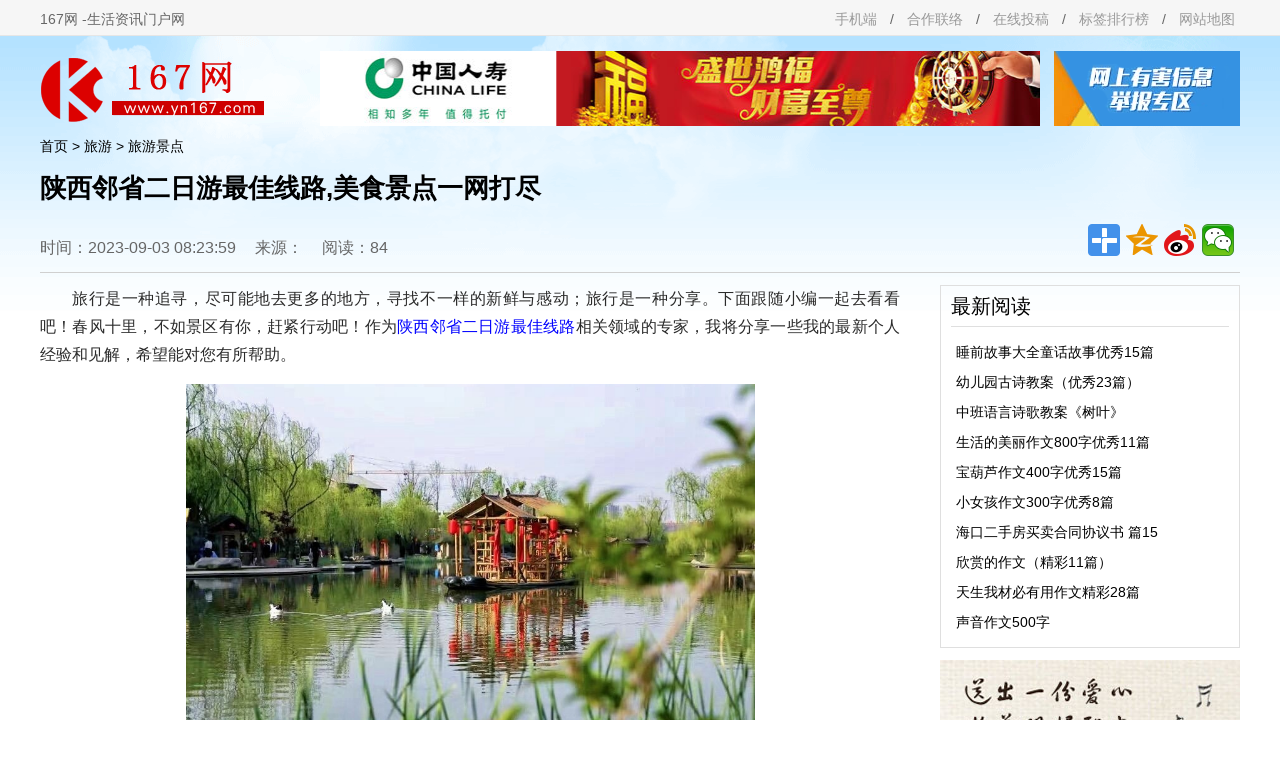

--- FILE ---
content_type: text/html
request_url: http://www.yn167.com/lvyou/jingdian/20230903/27548.html
body_size: 19020
content:
<!DOCTYPE html PUBLIC "-//W3C//DTD XHTML 1.0 Transitional//EN" "http://www.w3.org/TR/xhtml1/DTD/xhtml1-transitional.dtd">
<html xmlns="http://www.w3.org/1999/xhtml">
<head>
<meta http-equiv="Content-Type" content="text/html; charset=utf-8" />
<title>陕西邻省二日游最佳线路,美食景点一网打尽 - 167网</title>
<meta name="keywords" content="陕西邻省二日游最佳线路(美食景点一网打尽)" />
<meta name="description" content="陕西邻省二日游最佳线路,美食景点一网打尽" />
<link rel="stylesheet" type="text/css" href="/style/css/public.css" />
<link rel="stylesheet" type="text/css" href="/style/css/index.css" />
<link href="/style/css/view.css" rel="stylesheet" type="text/css" />
<script src="/style/js/jquery.1.10.2.min.js"></script>
<script src="/style/js/index.js"></script>
<script type="text/javascript">
if(/AppleWebKit.*Mobile/i.test(navigator.userAgent) || (/MIDP|SymbianOS|NOKIA|SAMSUNG|LG|NEC|TCL|Alcatel|BIRD|DBTEL|Dopod|PHILIPS|HAIER|LENOVO|MOT-|Nokia|SonyEricsson|SIE-|Amoi|ZTE/.test(navigator.userAgent))){
if(window.location.href.indexOf("?mobile")<0){
try{
if(/Android|Windows Phone|webOS|iPhone|iPod|BlackBerry/i.test(navigator.userAgent)){
window.location.href="http://m.yn167.com/lvyou/jingdian/20230903/27548.html";
}else if(/iPad/i.test(navigator.userAgent)){
}else{
window.location.href="http://m.yn167.com/lvyou/jingdian/20230903/27548.html"
}
}catch(e){}
}
}
</script>
</head>
<body>
<!--头部-->
<!-- begin页头 -->
<div class="header wrapper-full">
<div class="wrapper">
<ul class="mod-flag"><li><a href="http://www.yn167.com/">167网</a>&nbsp;-生活资讯门户网</li></ul>

<ul class="mod-other">
<li><a href="http://m.yn167.com/" target="_blank">手机端</a></li>
<li>&nbsp / &nbsp;</li>
<li><a href="/about/shangwu.html" target="_blank">合作联络</a></li>
<li>&nbsp / &nbsp;</li>
<li><a>在线投稿</a></li>
<li>&nbsp / &nbsp;</li>
<li><a href="/tags/" target="_blank">标签排行榜</a></li>
<li>&nbsp / &nbsp;</li>
<li><a href="/about/map.html" target="_blank">网站地图</a> </li>
</ul>
</div>
</div>
<!-- end页头 -->


<div class="section-top wrapper">
<!-- logo -->
<div class="bar-top clearfix">
<h1><a class="logo" href="/" title="167网"><img src="/style/images/logo.png"  alt="167网" height="75" ></a></h1>
<div class="mod-ad"><a href="#" target="_blank"><img src="/style/ima/renshou.jpg"></a></div>
<div class="clue"><a href="#" target="_blank"><img src="/style/images/hezuo.png" width="186" height="75" /></a></div>
</div>
<!-- end logo -->
<!-- 顶部导航 -->

<!-- 
<div class="nav-top">
<div class="nav-part-a clearfix">
<ul>
<li>
<a href="/"><b>首页</b></a>
<a href="/news/">综合资讯</a>
<a href="/news/jiameng/">最新聚焦</a>
<a href="/news/kunming/">云南昆明</a>
<a href="/news/caijing/">财经热点</a>
<li>
<a href="/yule/"><b>娱乐</b></a>
<a href="/yule/toutiao/">娱乐头条</a>
<a href="/yule/mingxing/">明星八卦</a>
<a href="/yule/zongyi/">电视综艺</a>
<a href="/yule/yingshi/">影视资讯</a>
</li>
</ul>
<ul>
<li>
<a href="/qiche/"><b>汽车</b></a>
<a href="/qiche/cheshi/">车市资讯</a>
<a href="/qiche/qichecs/">汽车常识</a>
<a href="/qiche/cuxiao/">促销行情</a>
<a href="/qiche/xinche/">新车上市</a>
</li>
<li>
<a href="/fangchan/"><b>房产</b></a>
<a href="/fangchan/fcbaike/">房产百科</a>
<a href="/fangchan/kuaixun/">房产快讯</a>
<a href="/fangchan/jiaju/">家居装修</a>
<a href="/fangchan/zhengce/">房产政策</a>
</li>
</ul>
<ul class="last-item">
<li>
<a href="/lvyou/"><b>旅游</b></a>
<a href="/lvyou/ynlvyou">云南旅游</a>
<a href="/lvyou/gnlvyou/">国内旅游</a>
<a href="/lvyou/jingdian/">景点大全</a>
<a href="/lvyou/techan/">美食特产</a>
</li>
<li>
<a href="/shenghuo/"><b>生活</b></a>
<a href="/shenghuo/jiankang/">健康养生</a>
<a href="/shenghuo/fuwu/">生活服务</a>
<a href="/shenghuo/baike/">生活百科</a>
<a href="/shenghuo/shishang/">时尚美容</a>
</li>
</ul>
<div class="blank10"></div>
</div>
</div>

 -->
<!-- end顶部导航 -->
</div>



<!--主题-->
<div class="blank20"></div>
<div class="dh">
<p class="p1"><a href="/">首页</a>&nbsp;>&nbsp;<a href="/lvyou/">旅游</a>&nbsp;>&nbsp;<a href="/lvyou/jingdian/">旅游景点</a></p>
</div>

<div class="blank20"></div>
<div class="main1">
<div class="main1a">
<h1>陕西邻省二日游最佳线路,美食景点一网打尽</h1>
</div>
<div class="main1b">
<div class="blank10"></div>
<div class="main1b_a">
<span>时间：2023-09-03 08:23:59</span>
<span>来源：</span>
<!--  <span>编辑：</span>  -->
<span>阅读：84</span>
<!-- <span>阅读：<script src="/e/public/ViewClick?classid=24&id=27548&addclick=1"></script> </span> -->
</div>

<div class="main1b_b">
<!--分享 -->
<div class="bdsharebuttonbox"><a href="#" class="bds_more" data-cmd="more"></a><a href="#" class="bds_qzone" data-cmd="qzone" title="分享到QQ空间"></a><a href="#" class="bds_tsina" data-cmd="tsina" title="分享到新浪微博"></a><a href="#" class="bds_weixin" data-cmd="weixin" title="分享到微信"></a></div>
<script>window._bd_share_config={"common":{"bdSnsKey":{},"bdText":"","bdMini":"2","bdMiniList":false,"bdPic":"","bdStyle":"1","bdSize":"32"},"share":{},"image":{"viewList":["qzone","tsina","weixin"],"viewText":"分享到：","viewSize":"32"},"selectShare":{"bdContainerClass":null,"bdSelectMiniList":["qzone","tsina","weixin"]}};with(document)0[(getElementsByTagName('head')[0]||body).appendChild(createElement('script')).src='http://bdimg.share.baidu.com/static/api/js/share.js?v=89860593.js?cdnversion='+~(-new Date()/36e5)];</script>
<!--分享 -->
</div>


<div class="blank10"></div>
</div>
</div>

<div class="blank20"></div>
<div class="main2">
<div class="left2">
<div class="left2a">
<div class="left2a_a">
<p>旅行是一种追寻，尽可能地去更多的地方，寻找不一样的新鲜与感动；旅行是一种分享。下面跟随小编一起去看看吧！春风十里，不如景区有你，赶紧行动吧！作为<span style="color:#0000FF;">陕西邻省二日游最佳线路</span>相关领域的专家，我将分享一些我的最新个人经验和见解，希望能对您有所帮助。</p>
<p style="text-align: center;"><img alt="" src="http://www.yn167.com/d/file/p/2023/09-05/9899333df74ccc4f42495c35546d32d7.png" style="width: 569px; height: 357px;" /></p>
<p><strong>陕西邻省二日游最佳线路</strong></p>
<p>陕西是一个历史悠久、文化底蕴深厚的省份，拥有众多的旅游景点和名胜古迹。而陕西的邻省也同样有着独特的风景和魅力。在这篇文章中，我们将为您介绍一条陕西邻省二日游的最佳线路，带您领略不一样的风景和文化。</p>
<p><strong>第一天</strong></p>
<p>早上，我们从陕西省会西安出发，前往邻省山西的太原。太原是山西省的省会，也是一个历史悠久的城市。我们可以前往太原的标志性建筑&mdash;&mdash;悬空寺。悬空寺位于崖壁上，是世界上独一无二的寺庙建筑，其独特的建筑风格和壮丽的景色令人叹为观止。</p>
<p>中午，我们可以品尝太原的特色美食&mdash;&mdash;刀削面和烧饼。刀削面是太原的传统面食，面条宽而薄，口感独特。烧饼则是太原人常吃的早餐食品，外酥里软，味道香美。</p>
<p>下午，我们可以前往晋祠。晋祠是中g古代文化的重要遗址，也是世界文化遗产。在这里，您可以了解到晋文化的发展历程，欣赏到众多珍贵的文物和艺术品。</p>
<p>晚上，我们可以在太原的夜市品尝当地小吃。太原的夜市非常热闹，有各种各样的小吃摊位，如羊肉串、炒豆腐脑等，让您感受到太原的夜生活氛围。</p>
<p><strong>第二天</strong></p>
<p>早上，我们离开太原，前往陕西的邻省宁夏。宁夏是中g唯一的**自治区，也是一个充满魅力的地方。我们可以先去银川市参观宁夏博物馆。宁夏博物馆收藏了大量的历史文物和艺术品，展示了宁夏的历史和文化。</p>
<p>中午，我们可以品尝宁夏的特色美食&mdash;&mdash;羊肉泡馍。羊肉泡馍是宁夏的传统名吃，由泡馍和羊肉汤组成，口味鲜美，营养丰富。</p>
<p>下午，我们可以前往宁夏的著名景点&mdash;&mdash;沙坡头。沙坡头是宁夏最大的沙漠景区，拥有壮丽的沙丘和丰富的自然资源。在这里，您可以体验滑沙、骑骆驼等沙漠活动，感受大自然的魅力。</p>
<p>晚上，我们可以在银川的美食街品尝各种宁夏小吃。宁夏的小吃种类繁多，如糖葫芦、炒灌肠等，让您的味蕾得到满足。</p>
<p data-track="73"><strong>下面跟随小编一起去看看吧！春风十里，不如景区有你，赶紧行动吧！</strong></p>
<p data-track="4"><strong>1.秦始皇兵马俑&mdash;世界第八大奇迹</strong></p>
<p data-track="5">世界八大奇迹之一：一辈子必须去一次秦始皇兵马俑啊!被誉为&ldquo;世界第八大奇迹&rdquo;，秦兵马俑令全中g人自豪，令全世界人惊叹!</p>
<p data-track="6">旅游指南：</p>
<p data-track="7">游览秦始皇帝陵博物院，参观世界最大的地下*博物馆&ldquo;秦始皇兵马俑博物馆一、二、三号展厅及铜车马展厅，游览位于临潼骊山北麓的华清池，九龙湖、御汤遗址，****旧址--五间厅、梨园、芙蓉园，参观骊山风景区。</p>
<p data-track="8">旺季：每年3月1日至当年11月底，全票150元人民币/人次，优惠票75元人民币/人次;</p>
<p data-track="9">淡季：12月1日至次年2月底，全票120元人民币/人次，优惠票60元人民币/人次。</p>
<p data-track="10">自驾路线：沿西潼高速公路前行，行程24公里(路桥费10元)，到达临潼区，前行三公里，即为秦始皇陵，继续前行四公里，即到秦兵马俑博物馆</p>
<p data-track="11"><strong>2.法门寺</strong></p>
<p data-track="12">皇家寺庙：法门寺被誉为皇家寺庙，因安置释迦牟尼佛指骨舍利而成为举g仰望的佛教圣地。法门寺佛塔被誉为&ldquo;护g真身宝塔&rdquo;。</p>
<p data-track="13">旅游指南：法门寺景区主要景点有法门寺旧址、合十舍利塔、珍宝馆。元旦去的话还有&ldquo;祈福之旅&rdquo;活动</p>
<p data-track="14">自驾路线：走西宝高速到绛帐/横渠出口下高速，走209省道到法门寺。</p>
<p data-track="15"><strong>3.凤凰古镇</strong></p>
<p data-track="16">凤凰古镇：位于商洛市柞水县东南部，曾被称作三叉河口，有柞水&ldquo;小上海&rdquo;之称，镇南有一座山，名为凤凰山，因此后来这里又被称为凤凰嘴。在清末民g初年，商埠字号、店铺钱庄遍布满街，形成了32个大的商号。</p>
<p data-track="17">自驾路线：从西安曲江路出发途经包茂高速，过秦岭终南山公路隧道，再到包茂高速，到S102到商洛凤凰古镇</p>
<p data-track="18"><strong>4.青木川古镇</strong></p>
<p data-track="19">最美古镇：青木川位于陕，甘，川交界处，西连四川省青川县，北邻甘肃省武都县、康县，素有&ldquo;一脚踏三省&rdquo;之誉，是陕西最西的镇，距县城136公里，距汉中市197公里。</p>
<p data-track="21">旅游指南：青木川主要旅游景点金溪河，回龙场，魏氏宅院，唐世盛。辅友社(洋房子)，荣盛魁(旱船房)，风雨桥(飞凤桥)，辅仁中学，徐家茶馆旧址听徐种德老人讲述魏辅堂及青木川王g的兴衰，陕西青木川自然保护区，西沟栈道遗址，羌人墓穴----古山，将军石，玉泉坝的石梯、石门。</p>
<p data-track="22">自驾线路：建议走西汉高速公路，具体路线为：西安&mdash;汉中&mdash;宁强&mdash;青木川，全程450公里。</p>
<p data-track="23"><strong>5.流水镇&mdash;最美水乡古镇</strong></p>
<p data-track="24">流水镇地处汉江中游、瀛湖上游，位于g家&ldquo;AAAA&rdquo;级风景区瀛湖景区中段，全镇总面积108平方公里(其中水域10平方公里)。因流水镇地处瀛湖中心位置，被誉为&ldquo;汉水明珠&rdquo;，去过这里游玩的人说&ldquo;有江南水乡之感&rdquo;。</p>
<p data-track="25">旅游指南：主要景点有蒿河观景、沙沟探幽、愚公村石板街、仿古一条街、给自己一场心灵洗涤。</p>
<p data-track="26">自驾路线：走西康高速到安康辖区后直接上安毛高速，向重庆/紫阳方向行驶，到流水西出入口出(桐子沟)，走二级路直接就到流水镇。</p>
<p data-track="27"><strong>6.金丝峡</strong></p>
<p data-track="28">自然冰雕：冬日的金丝峡，雪更白，峡更幽，景更美，峡谷的冰雕，山上的雾凇更具诗情画意，整个峡谷仿佛一个雪制品加工厂，冰雕艺术博览会。</p>
<p data-track="29">旅游指南：</p>
<p data-track="30">第一日西安-商南(路费大约在60元左右)-金丝峡(路费大约在30元左右)。</p>
<p data-track="31">此线路上还有位于商洛的前秦商山四皓碑林园，以及位于丹凤的丹江漂流。一路上都在旅游，晚上可以留住金丝峡。</p>
<p data-track="32">第二日游白龙峡、黑龙峡及石燕寨。下午视情况安排返回西安或留住一晚第二日返回。</p>
<p data-track="33"><strong>7.牛背梁</strong></p>
<p data-track="34">观峰林游石林：冬季到牛背梁，在白雪皑皑的冬季，这里的石林景观也是一片翠绿，让你真正感受人间仙境。在这里你不仅可以欣赏到神奇的石林、石柱、石笋、苍松冷杉，还可以看到牛背五绝，即：天公石、地母峰、冷杉王、万寿龟和花中魁。而且还可以带些柞水的特产，如核桃及镇安的腌腊肉及包谷酒，吃喝玩乐两不误。</p>
<p data-track="36">旅游指南：</p>
<p data-track="37">第一日乘车(或自驾)去牛背梁风景区，沿途可以欣赏亚洲第一长隧道――秦岭隧道(18分钟)，到达柞水可观赏柞水溶洞，天然形成、栩栩如生。</p>
<p data-track="38">第二日早驱车前往牛背梁g家森林公园，游览羚羊谷山水观光游憩区，欣赏三峡六园八瀑十桥三十六潭十八怪等景点。下午视情况回西安或者次日早回。</p>
<p data-track="39">牛背梁门票：成人票：110元；儿童票：55元。</p>
<p data-track="40">自驾线路：西安出发，上绕城在走包茂高速，经过亚洲第一长隧道全程75公里上下，在柞水营盘镇下高速，进入景区线路在走大概10里左右就到售票处，可以免费停车。</p>
<p data-track="41"><strong>8.天竺山</strong></p>
<p data-track="42">赏峰赏雾赏仙境：天竺山的冬雪比其他地方更美、更奇。无愧于天下之美景。你若雪后游山，周围的一切已经面目全非，成了一片银色的世界，茫茫群峰是座座雪山，棵棵树木像丛丛珊瑚，令你迷惑。云雾如海，涛涌波覆，静的雪峰与动的云雾恰似奇妙的仙境呈现眼前，让你如醉如狂。</p>
<p data-track="44">旅游指南：</p>
<p data-track="45">从西安到天竺山，穿越银福高速，可以感受秦岭的迷人风光，途径五龙河(素有中g&ldquo;小九寨沟&rdquo;之称)，到达天竺山。视情况安排两日行程。逛得美滋滋。</p>
<p data-track="46">自驾路线：</p>
<p data-track="47">1、西安绕城高速曲江站--蓝商高速--商洛市方向--福银高速--山阳方向--天竺山出口--通景路-东山门</p>
<p data-track="48">2、由西蓝高速G40/G70行驶大约80公里，上G70福银高速，行驶近60公里，下天竺山出口，收费120元。</p>
<p data-track="49"><strong>9.温泉滑雪&mdash;太白山凤凰温泉</strong></p>
<p data-track="50">凤凰温泉：温泉室外区分为共酒香浴、五行浴、太极八汤、沐养生经、俪人养颜区等，共计37个温泉池。身临含硅酸硫酸钙钠型温泉，是最适宜人体健康养生的温泉水，水中特有被誉为&ldquo;温泉贵族&rdquo;的稀有气体&mdash;氨元素，温泉水蒸气通过人体呼吸道吸入后，对鼻炎、肠胃溃疡等效果好;</p>
<p data-track="51">旅游指南：这一路你将领略不同的风景，山下泡温泉，山腰看红叶，山顶观积雪。疲惫的身躯泡完美美的温泉后，还可以在太白山上观日出、看云海、赏太白积雪。</p>
<p data-track="52">自驾路线：自驾车可由西宝高速&mdash;太白山出口，直行约15公里即可到达;</p>
<p data-track="53"><strong>10.海泉湾温泉世界&mdash;咸阳海泉湾温泉世界</strong></p>
<p data-track="54">咸阳海泉湾温泉世界以地中海风情、西班牙建筑展现精炼古典的欧式庄重与典雅，营造了世界温泉文化的华彩氛围，让您穿越时空隧道，领略不同文化背后的温泉沐浴风情。温泉采用尘封已久的地下三千米纯净矿物泉水,水质晶莹剔透含有多种微量元素及矿物质。</p>
<p data-track="55">旅游指南：咸阳博物馆，生态动物园，咸阳湖，统一广场。</p>
<p data-track="56">自驾车线路：</p>
<p data-track="57">1.从西安出发：起点&mdash;凤城八路&mdash;文景路&mdash;二环北路西段&mdash;大兴西路&mdash;西安高架快速干道&mdash;后围寨环岛&mdash;世纪大道/西咸路&mdash;海泉湾</p>
<p data-track="58">2.从咸阳出发：起点到秦皇南路&mdash;西宝高速公路&mdash;连霍高速公路&mdash;开远门桥&mdash;金光门桥&mdash;二环南路西段&mdash;海泉湾</p>
<p data-track="59">3.从宝鸡出发：起点&mdash;石鼓隧道&mdash;匝道&mdash;西宝高速公路&mdash;咸阳立交&mdash;环岛&mdash;世纪大道&mdash;海泉湾</p>
<p data-track="60"><strong>11.丰裕庄园滑雪场</strong></p>
<p data-track="61">沣峪庄园：景区位于秦岭北麓牛背梁自然保护区，有茂密的原始森林，高山瀑布。是一座集原始生态、自然山水旅游、会议、度假、娱乐、登山、狩猎、滑雪、为一体的综合性宾馆式庄园。</p>
<p data-track="62">旅游指南：</p>
<p data-track="63">娱乐项目：高山滑雪、篝火晚会、雪圈。</p>
<p data-track="64">景点推荐：小龙湫、大龙湫、处女湫、女儿绿湖</p>
<p data-track="65">沣峪庄园滑雪票：145元/张，费用包含景区门票、滑雪场门票;全天不限时滑雪(雪鞋、雪仗、雪板);景区保险。</p>
<p data-track="66">住宿：山上没有采暖设备，山庄住宿已停止营业，山下有东大温泉、秦龙温泉可以提供住宿，温泉等</p>
<p data-track="67">自驾线路：西安-太白南路-沣峪口转盘-朝南进山-途经三面大佛-净业寺-黎元坪-喂子坪-广新园-关石-沣峪庄园滑雪场。</p>
<p data-track="68"><strong>12.玉华宫滑雪场</strong></p>
<p data-track="69">玉华宫滑雪场：玉华宫滑雪场位于陕西西铜川风光秀丽的玉华宫风景名胜区内，目前是西北地区最大的滑雪场。玉华宫，位于铜川市西北37公里处，曾是唐初三代帝王的避暑行 宫，佛教圣地，是陕北黄土高原与关中平原接壤处唯一的一片绿洲，我g三大油松林区之一。玉华山松涛阵阵，清泉飞瀑，曲径通幽，禅房花深，有&ldquo;高寒清迥，远 胜骊山&rdquo;之誉。</p>
<p data-track="70">自驾路线：</p>
<p data-track="71">1.从西安出发上西铜高速，在铜黄高速金锁关(焦坪)出口下高速，沿305省道行驶20公里即到景区从金锁关到景区沿途均有路标导示;</p>
<p data-track="72">2.从西安出发沿西安-铜川-黄陵-级公路行至金锁关，下级路走铜正公路至烈桥，沿烈柴公路至玉华宫。</p>
<p><strong>建议注意事项</strong></p>
<p>1. 行程安排：在制定行程时，要考虑交通、时间和景点之间的距离，合理安排行程，确保能够充分游览各个景点。</p>
<p>2. 攻略案例：在选择景点时，可以参考一些旅游攻略，了解各个景点的特点和评价，以便更好地安排行程。</p>
<p>3. 观点：在游览景点时，可以多与当地人交流，了解他们对景点的看法和推荐，以获得更深入的了解。</p>
<p><strong>总结</strong></p>
<p>陕西邻省二日游最佳线路为：西安 - 太原 - 宁夏。这条线路通过游览太原和宁夏两个邻省的景点，让您领略不同的历史文化和自然风光。在旅行中，要合理安排行程，参考攻略案例，与当地人交流，以获得更好的旅行体验。</p>
<p><strong>问答</strong></p>
<p>问：这条线路适合什么季节去游玩？</p>
<p>答：这条线路适合春季和秋季去游玩，天气宜人，旅游景点也不会过于拥挤。</p>
<p>问：除了太原和宁夏，还有其他邻省的景点推荐吗？</p>
<p>答：除了太原和宁夏，您还可以考虑游览陕西的其他邻省，如山西的大同和河南的洛阳，它们也有着丰富的历史文化和自然景观。</p>
<p>问：这条线路需要注意什么安全问题？</p>
<p>答：在旅行中，要注意个人财物的安全，避免携带过多现金和贵重物品。要遵守当地的交通规则和旅游景点的规定，确保自己的安全。</p>
<p><strong>注：</strong>本文所提供的行程安排、攻略案例、观点和总结仅供参考，具体行程可根据个人喜好和实际情况进行调整。</p>
<p>如果您觉得本文内容有趣或者有用，请将本站收藏并在社交媒体上分享，我们会更有动力为您提供更多的与<span style="background-color:#FAEBD7;">陕西邻省二日游最佳线路</span>相关的内容。</p>
</div>
<div class="page1">
<p align="center" class="pageLink"></p>
</div>

<div class="left2a_b">
<span>标签：</span>
</div>

<div class="blank10"></div>
<div class="shengming">

</div>

</div>
 
<div class="blank15"></div>
<div class="left2b">
<div class="left2b_a">
<p class="p1">相关阅读</p>
</div>

<div class="xwt">
<div class="xwt_a"><a href="/lvyou/jingdian/20251110/33682.html" target="_blank">我卖了北京的房子移居大理后的感悟，北上广不是你想逃就能逃，关键还</a></div>
<div class="xwt_b">
在当下社会，一篇名为《我卖了北京的房子移居大理后……》的文章在朋友圈广泛流传。这样的文章触动了许多人的心弦，它所讲述的故事既简单又复杂。一、故事中的迁居与房价波动(1).文章中的主人公卖掉<a href="/lvyou/jingdian/20251110/33682.html" target="_blank">[详细]</a>
</div>
<div class="xwt_c">
<p class="p1">2025-11-10</p>
</div>
<div class="blank15"></div>
</div>
<div class="xwt">
<div class="xwt_a"><a href="/lvyou/jingdian/20230127/11256.html" target="_blank">春节旅游哈尔滨火了订单量同比增长222%(哈尔滨旅游攻略)</a></div>
<div class="xwt_b">
　　这个春节哪些旅游胜地给游客带来了美好体验?一定会有人认为哈尔滨就是其中之一。27日，携程平台发布《2023年春节旅游总结报告》，数据显示，兔年春节，目的地为哈尔滨的整体旅<a href="/lvyou/jingdian/20230127/11256.html" target="_blank">[详细]</a>
</div>
<div class="xwt_c">
<p class="p1">2025-10-28</p>
</div>
<div class="blank15"></div>
</div>
<div class="xwt">
<div class="xwt_a"><a href="/lvyou/jingdian/20230407/13323.html" target="_blank">洛阳两日游最佳路线(洛阳最值得一去的20个景点)</a></div>
<div class="xwt_b">
前几天，小南写了一篇河南境内免门票的4A景区盘点，有不少小伙伴留言表示怎么没有洛阳地区的。所以这两天，小南就赶紧整理了一份洛阳境内免门票的景点大全，去不去先收藏着，绝对够用<a href="/lvyou/jingdian/20230407/13323.html" target="_blank">[详细]</a>
</div>
<div class="xwt_c">
<p class="p1">2025-10-28</p>
</div>
<div class="blank15"></div>
</div>
<div class="xwt">
<div class="xwt_a"><a href="/lvyou/jingdian/20230731/24169.html" target="_blank">两人西双版纳旅游多少钱详细预算攻略分享</a></div>
<div class="xwt_b">
欢迎来到我的文章，今天我将和大家一起探讨关于两人西双版纳旅游多少钱的今日更新相关知识，希望对你们有所启示,为有需要的朋友提供参考和建议。本文目录一览 西双版纳旅游两人需要多少费用？ 两人去<a href="/lvyou/jingdian/20230731/24169.html" target="_blank">[详细]</a>
</div>
<div class="xwt_c">
<p class="p1">2025-10-28</p>
</div>
<div class="blank15"></div>
</div>
<div class="xwt">
<div class="xwt_a"><a href="/lvyou/jingdian/20230131/11290.html" target="_blank">哪里最好玩的旅游景点(2023最新5a级的重要景点今日/更新)</a></div>
<div class="xwt_b">
　　旅行就是为了看到人世间最美好的一面，在我国很多景点的景色都是非常的美，美到让人陶醉其中，流连忘返。有一些景点美到了极致，仿佛就是人间仙境般，让无数游客为之向往。很多人<a href="/lvyou/jingdian/20230131/11290.html" target="_blank">[详细]</a>
</div>
<div class="xwt_c">
<p class="p1">2025-10-28</p>
</div>
<div class="blank15"></div>
</div>
<div class="xwt">
<div class="xwt_a"><a href="/lvyou/jingdian/20230731/24167.html" target="_blank">大理古城二日游攻略畅游洱海、品尝特色美食、探索古城风情</a></div>
<div class="xwt_b">
各位亲爱的读者，今天我想和你们分享一些与大理古城二日游攻略有关的最新知识，希望能够为你们的生活、工作带来帮助。本文目录一览 如何规划大理古城二日游的行程？ 大理古城有哪些值得游览的景点？ 二<a href="/lvyou/jingdian/20230731/24167.html" target="_blank">[详细]</a>
</div>
<div class="xwt_c">
<p class="p1">2025-10-28</p>
</div>
<div class="blank15"></div>
</div>
<div class="xwt">
<div class="xwt_a"><a href="/lvyou/jingdian/20230131/11289.html" target="_blank">旅游景点推荐十大(最适合穷游的10大景点今日/更新)</a></div>
<div class="xwt_b">
中国有着上下五千年的历史，自然景观与人文历史极为丰富，并有着众多的知名景点，而最为出众的十大风景区，你又打卡过几处呢!那么下边小云今天就给大家详细介绍一下这个,相信很多人<a href="/lvyou/jingdian/20230131/11289.html" target="_blank">[详细]</a>
</div>
<div class="xwt_c">
<p class="p1">2025-10-28</p>
</div>
<div class="blank15"></div>
</div>
<div class="xwt">
<div class="xwt_a"><a href="/lvyou/jingdian/20230131/11288.html" target="_blank">旅游景点哪里最好(2025必去的100个地方最新/更新)</a></div>
<div class="xwt_b">
好看又好玩的旅游景点：布达拉宫、三峡大坝、万里长城、西双版纳、三亚、九寨沟、新疆喀纳斯、上海外滩、少林寺、峨眉山等。那么下边小云就来为大家解答以上问题,相信很多人<a href="/lvyou/jingdian/20230131/11288.html" target="_blank">[详细]</a>
</div>
<div class="xwt_c">
<p class="p1">2025-10-28</p>
</div>
<div class="blank15"></div>
</div>
<div class="xwt">
<div class="xwt_a"><a href="/lvyou/jingdian/20230202/11327.html" target="_blank">中国最美的十大景区(2025中国十大旅游景点你去过几个)</a></div>
<div class="xwt_b">
中国最美十大旅游景区,都是最适合自驾游的朋友们了,开着车,驶入这些景区,在最美的地方停下,吹吹风,拍拍照.留下你在美景前面的美照.这些是最适合不过了.旅游是一件让人放松<a href="/lvyou/jingdian/20230202/11327.html" target="_blank">[详细]</a>
</div>
<div class="xwt_c">
<p class="p1">2025-10-28</p>
</div>
<div class="blank15"></div>
</div>
<div class="xwt">
<div class="xwt_a"><a href="/lvyou/jingdian/20230202/11309.html" target="_blank">成都周边一日游必去景点推荐(2223成都最佳景点周边游哪里好玩)</a></div>
<div class="xwt_b">
在成都，一天的时间应该怎么玩呢？我来给大家分享几条成都一日游的线路吧。那么下边小云就来为大家解答以上问题,相信很多人对2023年最新成都周边一日游必去景点推荐还不知道,现<a href="/lvyou/jingdian/20230202/11309.html" target="_blank">[详细]</a>
</div>
<div class="xwt_c">
<p class="p1">2025-10-28</p>
</div>
<div class="blank15"></div>
</div>

</div>


<div class="blank10"></div>
<div class="left2b">
<div class="left2b_a">
<p class="p1">热门推荐</p>
</div>
<div class="left2b_c">
<ul>
<li>
<a href="/yule/toutiao/20241110/33566.html" target="_blank"><img src="http://www.yn167.com/d/file/p/2024/11-10/1731246839745_0.jpg" alt="杭州市区值得去的地方，能安安静静地看海，感受海风轻拂" /></a>
<p><a href="/yule/toutiao/20241110/33566.html" target="_blank">杭州市区值得去的地方，能安</a></p>
</li>
<li>
<a href="/yule/toutiao/20241110/33564.html" target="_blank"><img src="http://www.yn167.com/d/file/p/2024/11-10/1731246772514_0.jpg" alt="南京可以玩的地方有哪些，历史悠久，是个让人心驰神往的地方" /></a>
<p><a href="/yule/toutiao/20241110/33564.html" target="_blank">南京可以玩的地方有哪些，历</a></p>
</li>
<li>
<a href="/yule/toutiao/20241110/33562.html" target="_blank"><img src="http://www.yn167.com/d/file/p/2024/11-10/1731246661232_0.webp" alt="南宁有哪些地方可以玩，边看美景边听导游讲南宁的变化，挺有意思的" /></a>
<p><a href="/yule/toutiao/20241110/33562.html" target="_blank">南宁有哪些地方可以玩，边看</a></p>
</li>
<li>
<a href="/yule/toutiao/20241110/33558.html" target="_blank"><img src="http://www.yn167.com/d/file/p/2024/11-10/1731246464433_0.jpg" alt="新藏线自驾游最佳时间，以更划算的价格去体验川藏线的旅行" /></a>
<p><a href="/yule/toutiao/20241110/33558.html" target="_blank">新藏线自驾游最佳时间，以更</a></p>
</li>
<li>
<a href="/yule/toutiao/20241110/33557.html" target="_blank"><img src="http://www.yn167.com/d/file/p/2024/11-10/1731246387566_0.webp" alt="湖南凤凰古城和张家界最新的旅游实用攻略海拔高度，提前了解这些景点特点和游玩方式" /></a>
<p><a href="/yule/toutiao/20241110/33557.html" target="_blank">湖南凤凰古城和张家界最新</a></p>
</li>
<li>
<a href="/yule/toutiao/20241110/33554.html" target="_blank"><img src="http://www.yn167.com/d/file/p/2024/11-10/1731246272240_0.jpg" alt="大连儿童可以玩的地方，这些好玩的地方风雨无阻" /></a>
<p><a href="/yule/toutiao/20241110/33554.html" target="_blank">大连儿童可以玩的地方，这些</a></p>
</li>
<li>
<a href="/meishi/mstc/20241110/33553.html" target="_blank"><img src="http://www.yn167.com/d/file/p/2024/11-21/a74967e376b11d7beaf165488f741486.jpg" alt="佛山美食大全，独到的制作手法，光是想想就让人激动不已" /></a>
<p><a href="/meishi/mstc/20241110/33553.html" target="_blank">佛山美食大全，独到的制作手</a></p>
</li>
<li>
<a href="/lvyou/jingdian/20241110/33542.html" target="_blank"><img src="http://www.yn167.com/d/file/p/2024/11-10/1731244373150_0.jpg" alt="黄埔区的好去处，其实还有不少好地方可以选择" /></a>
<p><a href="/lvyou/jingdian/20241110/33542.html" target="_blank">黄埔区的好去处，其实还有不</a></p>
</li>
</ul>
</div>
</div>


<div class="blank5"></div>
</div>

<div class="right2">

<div class="right2b">
<div class="right2b_a">
最新阅读
</div>
<div class="blank10"></div>
<div class="right2b_b">
<ul>
<li><a href="/meishi/mstc/20251220/34184.html" target="_blank">睡前故事大全童话故事优秀15篇</a></li>
<li><a href="/meishi/mstc/20251220/34183.html" target="_blank">幼儿园古诗教案（优秀23篇）</a></li>
<li><a href="/meishi/mstc/20251220/34182.html" target="_blank">中班语言诗歌教案《树叶》</a></li>
<li><a href="/meishi/mstc/20251220/34181.html" target="_blank">生活的美丽作文800字优秀11篇</a></li>
<li><a href="/meishi/mstc/20251220/34180.html" target="_blank">宝葫芦作文400字优秀15篇</a></li>
<li><a href="/meishi/mstc/20251220/34179.html" target="_blank">小女孩作文300字优秀8篇</a></li>
<li><a href="/shenghuo/baike/20251220/34178.html" target="_blank">海口二手房买卖合同协议书 篇15</a></li>
<li><a href="/meishi/mstc/20251220/34177.html" target="_blank">欣赏的作文（精彩11篇）</a></li>
<li><a href="/meishi/mstc/20251220/34176.html" target="_blank">天生我材必有用作文精彩28篇</a></li>
<li><a href="/news/jiadian/20251220/34175.html" target="_blank">声音作文500字</a></li>
</ul>
</div>
<div class="blank10"></div>
</div>

<div class="blank20"></div>
<div class="right2c">
<a href="/" target="_blank"><img src="/style/ima/gg10.jpg" width="300"></a>
</div>

<div class="blank20"></div>
<div class="right2b">
<div class="right2b_a">
热点图文
</div>
<div class="blank5"></div>
<div class="right2b_c">
<ul>
<li>
<a href="/yule/toutiao/20241121/33581.html" target="_blank"><img src="http://www.yn167.com/d/file/p/2024/11-21/4446397b174cbc17b68a2b6c4e8978ee.jpg" alt="九寨沟旅游最佳时间是什么时候，这样的美景可真是美得让人心动" />
<p>九寨沟旅游最佳时间</p></a>
</li>
<li>
<a href="/lvyou/jingdian/20241121/33583.html" target="_blank"><img src="http://www.yn167.com/d/file/p/2024/11-21/e8dd4dcce50132d86b6814222d70f85f.jpg" alt="佛山一日游最佳景点，这地方景点多得是，逛起来真不错" />
<p>佛山一日游最佳景点</p></a>
</li>
<li>
<a href="/yule/toutiao/20241120/33568.html" target="_blank"><img src="http://www.yn167.com/d/file/p/2024/11-21/3c64d128027bc3a09f8dcd8874b2eeec.jpg" alt="南京适合自驾游的地方，不仅能锻炼身体，还能看看美景" />
<p>南京适合自驾游的地</p></a>
</li>
<li>
<a href="/meishi/mstc/20241110/33553.html" target="_blank"><img src="http://www.yn167.com/d/file/p/2024/11-21/a74967e376b11d7beaf165488f741486.jpg" alt="佛山美食大全，独到的制作手法，光是想想就让人激动不已" />
<p>佛山美食大全，独到的</p></a>
</li>
</ul>
</div>
<div class="blank15"></div>
</div>


<div class="blank20"></div>
<div class="right2b">
<div class="right2b_a">
热门推荐
</div>
<div class="blank10"></div>
<div class="right2b_b">
<ul>
<li><a href="/yule/toutiao/20241110/33566.html" target="_blank">杭州市区值得去的地方，能安安静静地看海，感受</a></li>
<li><a href="/yule/toutiao/20241110/33564.html" target="_blank">南京可以玩的地方有哪些，历史悠久，是个让人心</a></li>
<li><a href="/yule/toutiao/20241110/33562.html" target="_blank">南宁有哪些地方可以玩，边看美景边听导游讲南</a></li>
<li><a href="/yule/toutiao/20241110/33561.html" target="_blank">跟团去三峡要多少钱，185观景平台上，你能真切</a></li>
<li><a href="/yule/toutiao/20241110/33558.html" target="_blank">新藏线自驾游最佳时间，以更划算的价格去体验</a></li>
<li><a href="/yule/toutiao/20241110/33557.html" target="_blank">湖南凤凰古城和张家界最新的旅游实用攻略海</a></li>
<li><a href="/yule/toutiao/20241110/33556.html" target="_blank">梅州五指山门票价格是多少？在梅州，你仿佛置身</a></li>
<li><a href="/yule/toutiao/20241110/33554.html" target="_blank">大连儿童可以玩的地方，这些好玩的地方风雨无</a></li>
<li><a href="/meishi/mstc/20241110/33553.html" target="_blank">佛山美食大全，独到的制作手法，光是想想就让人</a></li>
<li><a href="/meishi/mstc/20241110/33549.html" target="_blank">包头美食街在哪里，满族特色的装饰到处都是，让</a></li>
</ul>
</div>
<div class="blank10"></div>
</div>

<div class="blank20"></div>
<div class="right2b">
<div class="right2b_a">
热门标签
</div>
<div class="blank10"></div>
<div class="right2b_d">
<ul>
        
<li><a href="/e/tags/?tagname=旅游攻略" title="旅游攻略" target="_blank">旅游攻略</a></li>
</ul>

</div>
<div class="blank10"></div>
</div>

</div>
</div>

<div class="blank10"></div>
<!--尾部 -->
<div class="footer">
<div class="footer-a">
<div class="wrapper">
<div class="mod-menu">
<p>
<p>
<a href="/about/index.html" target="_blank">关于我们</a>
<span>|</span>
<a href="/about/guanggao.html" target="_blank">广告服务</a>
<span>|</span>
<a href="/about/shangwu.html" target="_blank">商务合作</a>
<span>|</span>
<a href="/about/zhaopin.html" target="_blank">招聘信息</a>
<span>|</span>
<a href="/about/lianxi.html" target="_blank">联系我们</a>
<span>|</span>
<a >在线投稿</a>
|</span>
<a href="/about/shengming.html" target="_blank">免责声明</a>

</p>
</div>
</div>
</div>
<div class="footer-b">
<div class="wrapper">
<a href="http://www.yn167.com/"> 167网</a>（yn167.com) 167生活资讯门户网<br>
如有意见、侵权或投诉建议，请联系邮箱：<img src="/images/email.png" style="display:inline-block;vertical-align:middle;width: 122px;">(24小时内及时处理) <br>
<a href="https://beian.miit.gov.cn/" target="_blank">滇ICP备10201797号-5</a>
<br>
</div>
</div>
</div>

<!--百度推送-->
<script src="/style/js/tui.js"></script>

<script src="/e/public/onclick/?enews=donews&classid=24&id=27548"></script>
<!-- 回到顶部 -->
<div class="section-float"><a class="back-to-top" href="javascript:;" title="回到顶部"></a></div>
<!-- end回到顶部 -->
</body>
</html>

--- FILE ---
content_type: text/css
request_url: http://www.yn167.com/style/css/public.css
body_size: 2240
content:
@charset "utf-8";
/*reset*/
body,dl,dt,dd,ul,ol,li,p,h1,h2,h3,h4,h5,h6,form,fieldset,table,td,tr,th,img,input,select,a,button{margin: 0px;padding: 0px;border: 0px;font-family: 'Microsoft Yahei',sans-serif,'SimSun','SimHei';}
body{ background:url(../images/web_bg.png) no-repeat top center;}
li{list-style: none;}
a{color: #666;text-decoration: none;}
a:hover{text-decoration: underline;}
.auto-cut{overflow:hidden;white-space:nowrap;text-overflow:ellipsis;}
.wrapper-full{width: 100%;}
.wrapper{width: 1200px;margin: 0 auto;}
* html .clearfix {zoom: 1;}/*ie6*/
*:first-child+html .clearfix{zoom: 1;}/*ie7*/
.clearfix:after{content:".";display:block;height:0;clear:both;visibility:hidden;zoom: 1;}
.undis{display: none;}
.dis{display: block;}
/*float*/
.rel{position: relative;}
.abs{position: absolute;}
.fl{float: left;}
.fr{float: right;}
.clear{clear: both;height:0;overflow:hidden;zoom:1;}
.col-sub,.col-a,.mod-a{float: left;}
.col-b,.mod-b{float: left;}
.col-main,.col-c,.mod-c{float: right;}
/*margin*/
.mgt5{margin-top: 5px;}
.mgt10{margin-top: 10px;}
.mgt15{margin-top: 15px;}
.mgt20{margin-top: 20px;}
.mgt25{margin-top: 25px;}
.mgt30{margin-top: 30px;}
.mgt35{margin-top: 35px;}
.mgt40{margin-top: 40px;}
.mgt45{margin-top: 45px;}
.mgt50{margin-top: 50px;}

.mgl5{margin-left: 5px;}
.mgl10{margin-left: 10px;}
.mgl15{margin-left: 15px;}
.mgl20{margin-left: 20px;}
.mgl25{margin-left: 25px;}
.mgl30{margin-left: 30px;}
.mgl35{margin-left: 35px;}
.mgl40{margin-left: 40px;}

.mgb5{margin-bottom: 5px;}
.mgb10{margin-bottom: 10px;}
.mgb15{margin-bottom: 15px;}
.mgb20{margin-bottom: 20px;}
.mgb25{margin-bottom: 25px;}
.mgb30{margin-bottom: 30px;}
.mgb35{margin-bottom: 35px;}
.mgb40{margin-bottom: 40px;}
.mgb45{margin-bottom: 45px;}
.mgb50{margin-bottom: 50px;}

.mgr5{margin-right: 5px;}
.mgr10{margin-right: 10px;}
.mgr15{margin-right: 15px;}
.mgr20{margin-right: 20px;}
.mgr25{margin-right: 25px;}
.mgr30{margin-right: 30px;}
.mgr35{margin-right: 35px;}
.mgr40{margin-right: 40px;}

/*font-size*/
.fs12{font-size: 12px;}
.fs14{font-size: 14px;}
.fs16{font-size: 16px;}
.fs18{font-size: 18px;}

.clearbox{ clear:both;height:0px;line-height:0px;font-size:0px;}
.blank1{clear:both;height:1px;overflow:hidden;display:block;}
.blank2{clear:both;height:2px;overflow:hidden;display:block;}
.blank3{clear:both;height:3px;overflow:hidden;display:block;}
.blank4{clear:both;height:4px;overflow:hidden;display:block;}
.blank5{clear:both;height:5px;overflow:hidden;display:block;}
.blank6{clear:both;height:6px;overflow:hidden;display:block;}
.blank7{clear:both;height:7px;overflow:hidden;display:block;}
.blank8{clear:both;height:8px;overflow:hidden;display:block;}
.blank9{clear:both;height:9px;overflow:hidden;display:block;}
.blank10{clear:both;height:10px;overflow:hidden;display:block;}
.blank15{clear:both;height:15px;overflow:hidden;display:block;}
.blank20{clear:both;height:12px;overflow:hidden;display:block;}
.blank25{clear:both;height:25px;overflow:hidden;display:block;}
.blank30{clear:both;height:30px;overflow:hidden;display:block;}
.blank40{clear:both;height:40px;overflow:hidden;display:block;}
.blank50{clear:both;height:50px;overflow:hidden;display:block;}
.gg960{width:960px;margin:0px auto;}
.gga{width:100%;margin:0px auto;}
.gga_L{ float:left;}
.gga_R{ float:right;}


/*opacity*/
.div-opa{position:absolute;left: 0px;bottom: 0px;_bottom: 15px;width: 100%;
	background:#000;opacity:0.5;-moz-opacity:0.5; filter:alpha(opacity=50); z-index:1;}
	/*header*/
.header{height: 35px;border-bottom: 1px solid #e6e6e6;background-color: #f6f6f6;}
.header a{font-size: 14px;color: #666;}
.header>.wrapper{position: relative;height: 100%;}
.header>.wrapper>ul{padding-top: 10px;font-size: 14px;float: left;}
.header>.wrapper>ul>li{float: left;height: 18px;line-height: 18px;font-size: 14px;color: #666;}
.header>.wrapper>ul.mod-flag{position: absolute;top: 0;left: -206px;line-height: 18px;}
.header>.wrapper>ul.mod-menu>li>a{padding: 0 6px;}
.header>.wrapper>ul.mod-login{float: right;}
.header>.wrapper>ul.mod-login>li{margin-left: 17px;}
.header>.wrapper>ul.mod-other{position: absolute;top: 0;right: -167px;}
.header>.wrapper>ul.mod-other>li>a{padding: 0 5px;color: #999;}
.header>.wrapper>ul.mod-other>li>a:hover{color: #cc0000;}
@media screen and (max-width: 1600px){
	.header>.wrapper>ul.mod-flag{left: 0;}
	.header>.wrapper>ul.mod-menu{display: none;}
	.header>.wrapper>ul.mod-login{margin-right: 170px;}
	.header>.wrapper>ul.mod-other{right: 0;}
}
/*专题header专题头部导航*/
.jkyh_qztnav{}
.jkyh_qztnav,.jkyh_qztnav .wrap{background:#f7f7f7;}
.zt_qztnav{width:100%;height:35px;}
.ztbwcqz {overflow:hidden;margin-left:auto;margin-right:auto;}
.zt_logo {display:block;float:left;width:80px; height:35px;padding-left:20px;line-height:35px; font-family:"微软雅黑"; font-size:16px; color:#333;}
.zt_logo img{height:35px;}
.ztqzdh {display:block;text-align:right;padding-right:20px;}
.ztqzdh a {line-height:35px;font-size:14px;margin-left:4px;color:#333;}
* html .ztqzdh a{ margin-left:1px;}
*+html .ztqzdh a{ margin-left:1px;}
a.zt_top_logo{ float:left;}
}
/*footer*/
.footer{margin-top: 28px;}
.footer-a{height: 54px;background-color: #e6e6e6;text-align: center;}
.footer-a div.mod-menu{padding-top: 17px;text-align: center;font-size: 0;}
.footer-a div.mod-menu p{font-size: 16px;color: #666;line-height: 20px;}
.footer-a div.mod-menu a{padding: 0 11px;color: #666;}
.footer-a div.mod-menu a:hover{color: #cc0000;}
.footer-b{text-align: center;font-size: 14px;color: #5C5C5C;line-height: 28px;margin-top: 12px;}
.footer-b a{color: #164D6C;}
.footer-c{text-align: center;margin-top: 43px;}
.footer-c a{margin: 0 10px;}
/*section-float*/
.section-float{position: fixed;bottom: 30px;display: none;}
.section-float .back-to-top{width: 55px;height: 55px;display: inline-block;background: url(../images/back.png) no-repeat;}
/*专题footer*/
/*ad*/
.mod-ad>img{width: 100%;height: 100%;}
.ad725x75{width: 725px;height: 75px;}
.ad170x60{width: 170px;height: 60px;}
.ad980x60{width: 980px;height: 60px;}
.ad180x60{width: 180px;height: 60px;}
.ad380x75{width: 380px;height: 75px;}
.ad180x35{width: 180px;height: 35px;}

--- FILE ---
content_type: text/css
request_url: http://www.yn167.com/style/css/index.css
body_size: 5616
content:
@charset 'utf-8';
html{overflow-y: scroll;}
/*public-this page*/
.col-sub,.mod-a{width: 380px;margin-right: 30px;}
.mod-b{width: 380px;margin-right: 20px;}
.mod-c{width: 380px;}
.col-main{width: 790px;}
a{color: #000;}
a:hover{color:#cc0000;}
h3>a:hover{text-decoration: none;color: #ff9900;}
/*tit-sub*/
.tit-sub-a{height: 48px;}
.tit-sub-a>h3,.tit-sub-b>h3{font-size: 18px;display: inline-block;line-height: 48px;+float: left;_display: inline;}
.tit-sub-a>h3>a,.tit-sub-b>h3>a{color: #0c63c3;padding: 0 7px;}
.tit-sub-a>h3>a:hover,.tit-sub-b>h3>a:hover{color: #ff9900;}
.tit-sub-a>a,.tit-sub-b>a{float: right;font-size: 14px;color: #999;line-height: 48px;}
.tit-sub-b>a{line-height: 39px;}
.tit-sub-a>p,.tit-sub-b>p{font-size: 14px;float: right;color: #999;margin-top: 18px;_display: inline;}
.tit-sub-b>p{margin-top: 14px;}
.tit-sub-a>p>a,.tit-sub-b>p>a{color: #999;padding: 0 4px;}
.tit-sub-a>p>a:hover,.tit-sub-b>p>a:hover{color: #cc0000;}
.tit-sub-b{border-bottom: 1px solid #c1c1c1;height: 38px;}
.tit-sub-b>h3{border-bottom: 3px solid #0c63c3;margin-bottom: -2px;line-height: 38px;}
/*news-list*/
.news-list>li{font-size: 16px;line-height: 34px;color: #013068;overflow:hidden;white-space:nowrap;text-overflow:ellipsis;}
.news-list>li.first-item{font-size: 18px;}
.news-list>li>a:hover,.news-list>li>a:active{color: #cc0000;}
.news-list.type-a>li{background: url(../images/play.png) 0 center no-repeat;padding-left: 25px;}
.news-list.type-b>li,.news-list.type-c>li{background: url(../images/dot-grey.jpg) 0 center no-repeat;padding-left: 18px;}
.news-list.type-c>li a{padding-right: 10px;}
.news-list.type-c>li img{width: 15px;height: 15px;display: inline-block;position: absolute;margin-top: 10px;}
/*layout-other*/
.layout-other{margin-top: 18px;padding-left: 20px;}
.layout-other p{font-size: 16px;line-height: 34px;overflow:hidden;white-space:nowrap;text-overflow:ellipsis;}
.layout-other p a{color: #999;}
.layout-other p a:hover{color: #cc0000;}
.layout-other.type-b p{font-size: 16px;color: #666;line-height: 34px;}
.layout-other.type-b p a{color:#666;}
.layout-other.type-b p a:hover{color: #cc0000;}
/*section-top*/
.section-top{/*margin-top: 8px;*/}
.section-top>.bar-top>h1{width:250px;height:75px;float: left;margin-top:15px;}
.section-top>.bar-top>h1>.logo{width:230px;height:75px;display: inline-block; float: left;}
.section-top>.bar-top>.ad725x75{float: left;margin:15px 0 0 30px; padding-right:10px;}
.section-top>.bar-top>.clue{width: 186px;height:75px;display: inline-block;margin-top:15px;float: right; }

.section-top>.bar-top>.mod-ad{float: left;margin:15px 0 0 30px; padding-right:10px;}
.section-top>.bar-top>.mod-ad img{ width:720px; height:75px;}
    /*nav-top*/
.section-top>.nav-top{margin-top: 14px; width:1200px; background:#167be2; overflow:hidden;}
.section-top>.nav-top ul{float: left;display: inline; margin-left:3px;}
.section-top>.nav-top>.nav-part-a{padding: 5px 0 0px 0;border-top: 2px solid #167be2;border-bottom: 1px solid #d8d8d8; /*margin-right:-40px;*/}
.section-top>.nav-top>.nav-part-a ul{margin-right:20px;/*margin-right: 0px \9;*/+margin-right: 0px; display: inline;}
.section-top>.nav-top>.nav-part-a ul.last-item{margin-right: 0;}
.section-top>.nav-top>.nav-part-a ul>li{font-size: 16px;line-height: 32px;}
.section-top>.nav-top>.nav-part-a ul>li:after{content:".";display:block;height:0;clear:both;visibility:hidden;zoom: 1;}
.section-top>.nav-top>.nav-part-a ul>li>a{margin-left: 18px;+margin-left: 18px;float: left; color:#FFFFFF}
.section-top>.nav-top>.nav-part-b{height: 36px;}
.section-top>.nav-top>.nav-part-b ul>li{font-size: 14px;line-height: 36px;font-weight: bold;color: #666;}
.section-top>.nav-top>.nav-part-b ul>li>a{font-weight: normal;color: #666;margin-right: 18px;}
.section-top>.nav-top>.nav-part-b ul>li>a:hover{color: #cc0000;}
.section-top>.nav-top>.nav-part-b p{float: right;font-size: 14px;line-height: 36px;}
.section-top>.nav-top>.nav-part-b p>a{margin-left: 15px;color: #666;}
.section-top>.nav-top>.nav-part-b p>a:hover{color: #cc0000;}
    /*banner-top*/
.banner-top{background-color: #f1f1f1;padding: 7px 10px;margin-top: 23px;}
.banner-top ul{font-size: 0;}
.banner-top ul li{font-size: 14px;color: #5d7fa9;}
.banner-top ul li a{color: #5d7fa9;}
.banner-top .col-a ul li{line-height: 28px;width: 188px;overflow:hidden;white-space:nowrap;text-overflow:ellipsis;}
.banner-top .col-b ul{padding: 2px 0;height: 24px;}
.banner-top .col-b ul li{line-height: 24px;float: left;width: 195px;overflow:hidden;white-space:nowrap;text-overflow:ellipsis;}
.banner-top .col-b .mod-ad{margin: 2px 0 8px 0;}
.banner-top .col-c{padding-top: 5px;}
    /*ad-banner*/
.section-top .ad-banner{margin-top: 14px;}
    /*nav-mid*/
.nav-mid{height: 43px;border: 1px solid #cecece;margin-top: 20px;
    -webkit-border-radius: 22px;-moz-border-radius: 22px;-o-border-radius: 22px;-ms-border-radius: 22px;border-radius: 22px;}
.nav-mid ul li{float: left;line-height: 43px;font-size: 16px;padding: 0 7px;cursor: pointer;}
.nav-mid ul li.tv,.nav-mid ul li.audio,.nav-mid ul li.hot{font-size: 20px;font-weight: bold;}
.nav-mid ul li.tv{margin-left: 5px;}
.nav-mid ul li.audio{margin-left: 10px;}
.nav-mid ul li.hot{margin-left: 7px;}
.nav-mid ul li a:hover{text-decoration: none;}
.nav-mid ul li.cur a{color: #ff9900;}
.li-more-cnt{margin-top: 11px;display: none;font-size: 0;}
.li-more-cnt a{width: auto;height: 30px;line-height: 30px;color: #666666;font-size: 16px;display: inline-block;padding: 0 10px;}
.li-more-cnt a:hover{text-decoration: none;}
.li-more-cnt a.cur{background-color: #ff9900;color: #fff;}
    /*reco-top*/
.reco-top{margin-top: 55px;}
p.change{font-size: 14px;line-height: 20px;text-align: right;}
p.change>a{background: url(../images/change.jpg) right 0 no-repeat;padding-right: 20px;color: #676666;}
p.change>a:hover{text-decoration: none;}
.reco-top div dl{width: 280px;height: 50px;float: left;display: inline;margin-right: 15px;}
.reco-top div dl dt{float: left;margin-right: 10px;}
.reco-top div dl dt img{width: 50px;height: 50px;}
.reco-top div dl dd{font-size: 14px;color: #666;overflow:hidden;white-space:nowrap;text-overflow:ellipsis;}
.reco-top div dl dd.title{padding-top: 4px;margin-bottom: 4px;}
.reco-top div dl dd.title>a{color: #666;}
.reco-top div dl dd.title>a:hover{color: #cc0000;}
/*end section-top*/
/*section-a*/
    /*col-sub*/
.section-a{margin-top: 15px;}
.section-a .col-sub{height: 270px;}
.section-a .col-sub .swiper-container{width: 100%;height: 270px;position: relative;}
.section-a .col-sub .swiper-container .arrow-left,.section-a .col-sub .swiper-container .arrow-right{width: 30px;height: 30px;display: block;
    position: absolute;z-index: 999;top: 105px;display: none;}
.section-a .col-sub .swiper-container .arrow-left{background: url(../images/arrow-left.png) no-repeat;left: 16px;}
.section-a .col-sub .swiper-container .arrow-left:hover{background: url(../images/arrow-left2.png) no-repeat;}
.section-a .col-sub .swiper-container .arrow-right{background: url(../images/arrow-right.png) no-repeat;right: 16px;}
.section-a .col-sub .swiper-container .arrow-right:hover{background: url(../images/arrow-right2.png) no-repeat;}
.section-a .col-sub .swiper-container>.swiper-wrapper>.swiper-slide{height: 270px;}
.section-a .col-sub .swiper-container>.swiper-wrapper dl{width: 100%;height: 240px;position: relative;}
.section-a .col-sub .swiper-container>.swiper-wrapper dl img{width: 100%;height: 240px;}
.section-a .col-sub .swiper-container>.swiper-wrapper dl dd{position: absolute;left: 0;bottom: 0;width: 100%;height: 40px;line-height: 40px;z-index: 99;
    overflow:hidden;white-space:nowrap;text-overflow:ellipsis;color: #fff;}
.section-a .col-sub .swiper-container>.swiper-wrapper dl dd a{color: #fff;margin-left: 20px;}
.section-a .col-sub .swiper-container>.pagination{width: 100%;text-align: center;position: absolute;bottom: 10px;}
.section-a .col-sub .swiper-container>.pagination>span{width: 60px;height: 4px;display: inline-block;background-color: #e3e3e3;margin: 0 2px;cursor: pointer;}
.section-a .col-sub .swiper-container>.pagination>span.swiper-active-switch{background-color: #ff9900;}




    /*col-main*/
.section-a .col-main{margin-top: -11px;}
.section-a .col-main .mod-headline{margin-bottom: 9px;}
.section-a .col-main .mod-headline h2{font-size: 26px;line-height: 52px;color: #013068;position: relative;overflow:hidden;white-space:nowrap;text-overflow:ellipsis;}
.section-a .col-main .mod-headline p{font-size: 14px;line-height: 30px;overflow:hidden;white-space:nowrap;text-overflow:ellipsis;}
.section-a .col-main .mod-headline p>span{margin-right: 16px;}
.section-a .col-main .mod-headline p>a{ padding-right:8px;}
    /*bd_share*/
.bdshare-button-style0-16{position: absolute;right: 0;top: 16px;}
.bdsharebuttonbox.bdshare-button-style0-16>a.bds_more{width:35px;padding-left:20px;_padding-top:2px;height:20px;line-height:20px;font-size:12px;
    background-image:url(../images/share.png);background-repeat:no-repeat;color:#d1d1d1;margin: 0;}
/*end section-a*/
/*section-b*/
    /*col-sub*/
.section-b{margin-top: 11px;margin-bottom: 35px;position: relative;}
.section-b>.col-sub>.leaders>p{font-size: 14px;line-height: 28px;overflow:hidden;white-space:nowrap;text-overflow:ellipsis;position: relative;}
.section-b>.col-sub>.leaders>p>a{margin-right: 20px;}
.section-b>.col-sub>.leaders>p>a.more{color: #999;margin-right: 0;position: absolute;right: 0;top: 0px;}
.section-b>.col-sub>.leaders>p>a.more:hover{color: #cc0000;}
.section-b>.col-sub>.reco-b{width: 358px;height: 60px;overflow: hidden;border: 1px solid #e3e3e3;padding: 7px 10px;margin: 11px 0;}
.section-b>.col-sub>.reco-b p.change{float: right;}
.section-b>.col-sub>.reco-b>div>a{margin-right: 14px;font-size: 14px;color: #999;line-height: 30px;}
.section-b>.col-sub>.reco-b>div>a:hover{color: #cc0000;}
.section-b>.col-sub>.mod-tab{margin: 25px 0 16px 0;}
.section-b>.col-sub>.mod-tab ul{height: 33px;border: 1px solid #e7e7e7;font-size: 0;}
.section-b>.col-sub>.mod-tab ul li{width: 50%;float: left;height: 33px;line-height: 33px;text-align: center;cursor: pointer;color: #013068;font-size: 16px;}
.section-b>.col-sub>.mod-tab ul li.cur{color: #fff;background-color: #ff9900;margin-top: -1px;height: 35px;}
.section-b>.col-sub>.mod-tab>.mod-tab-cnt{margin-top: 20px;}
.section-b>.col-sub>.mod-tab>.mod-tab-cnt dl{width: 100%;height: 70px;overflow: hidden;}
.section-b>.col-sub>.mod-tab>.mod-tab-cnt dl dt{float: left;margin-right: 12px;}
.section-b>.col-sub>.mod-tab>.mod-tab-cnt dl dt img{width: 100px;height: 70px;}
.section-b>.col-sub>.mod-tab>.mod-tab-cnt dl dd{font-size: 14px;color: #013068;line-height: 22px;}
.section-b>.col-sub>.mod-tab>.mod-tab-cnt dl dd.name-host{font-size: 16px;font-weight: bold;margin-bottom: 4px;}
.section-b>.col-sub>.mod-tab>.mod-tab-cnt p{line-height: 32px;margin-top: 11px;width: 380px;}
.section-b>.col-sub>.mod-tab>.mod-tab-cnt p>a{margin-right: 14px;}
.section-b>.col-sub>.mod-tab>.mod-tab-cnt p>a.more{width: 42px;height: 21px;line-height: 21px;display: inline-block;background:url(../images/list-more.png) 0 center no-repeat;margin-bottom: -5px;}
/*col-main*/
.section-b .col-main .mod-wrapper{height: 460px;}
.section-b .col-main .mod-wrapper:after{content:".";display:block;height:0;clear:both;visibility:hidden;}
.section-b .col-main .mod-b .qr-wrapper{position: absolute;margin-left: 260px;border: 1px solid #ccc;padding: 12px;background: rgba(255,255,255,0.85);display: none;}
.section-b .col-main .mod-b .qr-wrapper img{width: 89px;height: 89px;display: inline-block;}
.section-b .col-main .mod-wrapper .mod-b>.news-list.type-c{margin-top: 8px;}
.section-b .col-main .mod-wrapper .mod-b>.news-list.type-b{margin-top: 8px;}
    /*search*/
.section-b .col-main #search-all:after,div.top-bar:after{content:".";display:block; height:0; visibility:hidden;clear:both;}
.section-b .col-main .search-form{width: 100%;height: 28px;margin-top: 16px;border: #d5d5d5 1px solid;position: relative;}
.section-b .col-main #search-all div,#search-all input{display: block;float: left;margin: 0;padding: 0;}
.section-b .col-main #search-all div{position: relative;}
.section-b .col-main #search-all .cat-selected{display:block;width: 60px;line-height: 28px;padding-left:12px;border-right:#d9d9d9 1px solid;
    text-decoration:none;font-size: 14px;color: #666;background: url(../images/arrow-down.png) 48px center no-repeat;}
.section-b .col-main #search-all .close{background: url(../images/arrow-up.png) 48px center no-repeat;}
.section-b .col-main #search-all .cat-list{border: #d5d5d5 1px solid;border-top: none;border-bottom:none;position: absolute;top: 28px;left: -1px;display: none;}
.section-b .col-main #search-all .visible{display: block;}
.section-b .col-main #search-all .cat-list li a{display:block;width: 72px;height:30px;border-bottom: #d5d5d5 1px solid;
    line-height:32px;font-size: 13px;text-decoration: none;background: #fff;text-align: center;color: #666;}
.section-b .col-main #search-all .cat-list li a:hover{background: #fff6dd;}
.section-b .col-main #search-all .keywords{border: 0px;width:265px;height:28px;line-height:28px;padding-left:4px;outline: none;font-size: 14px;}
.section-b .col-main #search-all .search-btn{border: none;background: none;width: 42px;height: 30px;position: absolute;top: -1px;right: -1px;outline: none;background: url(../images/search.png) center center no-repeat;cursor:pointer;}
    /*end search*/
.section-b .col-main .mod-c .toggle{padding-right: 27px;background: url(../images/arrow-down.png) right center no-repeat;color: #999;font-size: 14px;+position: absolute;+margin-left: 270px;+margin-top: -35px;}
.section-b .col-main .mod-c .toggle.expanded{padding-right: 27px;background: url(../images/arrow-up.png) right center no-repeat;color: #999;font-size: 14px;}
.section-b .col-main .mod-c .toggle:hover{text-decoration: none;}
.section-b .col-main .mod-c .toggle-cnt{background-color: rgba(255,255,255,0.85);background-color: #fff \9; border: 1px solid #e3e3e3;display: none;padding: 7px 10px 10px 20px;font-size: 0;position: absolute;z-index: 99;+width: 348px;+height: 96px;}
.section-b .col-main .mod-c .toggle-cnt>a{margin: 0 12px;font-size: 16px;color: #333;line-height: 32px;}
.section-b .col-main .mod-c .toggle-cnt>a.cur{color: #ff9900;}
.section-b .col-main .mod-c .toggle-show{margin-top: 8px;}
.section-b .col-main .mod-c .tit-sub-a span{margin-left: 10px;+margin-top: 13px;+display: block;}
.section-b .col-main .mod-c .tit-sub-a span>a{color: #167be2;+margin-top: 13px;}
.section-b .col-main .mod-c .tit-sub-a span>a:hover{color: #cc0000;}
.section-b .col-main .mod-c .news-list{margin-bottom: 8px;}
.section-b .col-main .important-news{width: 780px;height: 66px;margin: 20px 0 30px 0;}
.section-b .col-main .important-news h3{width: 38px;border: 1px solid #e3e3e3;font-size: 18px;line-height: 30px;padding: 2px 10px;font-weight: normal;float: left;}
.section-b .col-main .important-news h3>a{color: #333;}
.section-b .col-main .important-news p{font-size: 16px;line-height: 32px;overflow:hidden;white-space:nowrap;text-overflow:ellipsis;color: #013068;}
.section-b .col-main .important-news p a{padding-left: 20px;}
.section-b .col-main .mod-ad{margin-bottom: 14px;}
.mgt8{margin-top: 8px;}
    /*政府公报*/
.mod-notice h3{line-height: 30px;background: url(../images/badge.png) no-repeat;padding-left: 45px; font-size:18px;}
#notice{overflow: hidden;height: 90px;margin-top: 14px;}
#notice ul li{ width:auto; white-space:inherit;background: url(../images/dot-grey.jpg) 0 17px no-repeat;}
/*section-c*/
.section-c{margin-top: 45px;}
.section-c .tit-section{margin-bottom: 5px;}
/*.section-c .tit-section h2{width: 262px;height: 35px;display: inline-block;}*/
.section-c .tit-section h2{width: 262px;height: 35px;display: inline-block;background: url(../images/shijue.png) 0 center no-repeat;}
.section-c .tit-section h2 a{width: 100%;height: 100%;display: inline-block;}
.section-c .tit-section .mod-ad{float: right;}
.section-c .news-pic{margin-top: 6px;margin-bottom: 15px;}
.news-pic dl{width: 380px;height: 70px;overflow: hidden;}
.news-pic dl dt{float: left;margin-right: 10px;display: inline;}
.news-pic dl dt img{width: 100px;height: 70px;display: block;}
.news-pic dl dd.tit{font-size: 16px;font-weight: bold;overflow:hidden;white-space:nowrap;text-overflow:ellipsis;margin-bottom: 5px;}
.news-pic dl dd{font-size: 14px;line-height: 22px;color: #013068;}
.photo-album{width: 1220px;margin-top: 6px;}
.photo-album dl{width: 184px;height: 110px;overflow: hidden;position: relative;margin-right: 19px;float: left;}
.photo-album dl dt img{width: 184px;height: 110px;display: inline-block;}
.photo-album dl dd{position: absolute;height: 30px;line-height: 30px;left: 0;bottom: 0;z-index: 99;overflow:hidden;white-space:nowrap;text-overflow:ellipsis;font-size: 14px;}
.photo-album dl dd a{color: #fff;margin-left: 13px;}
.section-c .live{margin-top: 10px;}
.live h3{float: left;font-size: 18px;margin-top: 5px;}
.live .live-cnt{width: 685px;float: right;}
.live .live-cnt ul li{width: 50%;float: left;line-height: 34px;background: url(../images/dot-grey.jpg) 0 center no-repeat;font-size: 16px;
    overflow:hidden;white-space:nowrap;text-overflow:ellipsis;+width: 340px;}
.live .live-cnt ul li a{margin-left: 18px;}
/*section-d*/
.section-d{margin-top: 15px;padding-bottom: 2px;}
.wrapper-mod{width: 1200px;}
.section-d .mod-a .news-pic.type-b .news-pic-item{margin-top: 7px;margin-bottom: 8px;}
.section-d .mod-c .news-pic.type-b .news-pic-item{margin-top: 7px;margin-bottom: 8px;}

.news-pic.type-b .news-pic-item h4{font-size: 18px;overflow:hidden;white-space:nowrap;text-overflow:ellipsis;line-height: 50px;}
.news-pic.type-b .news-pic-item h4 a{color:#ee2225;}
.news-pic.type-b .news-pic-item dl{width: 160px;height: 100px;overflow: hidden;position: relative;float: left;}
.news-pic.type-b .news-pic-item dl dt img{width: 160px;height: 100px;}
.news-pic.type-b .news-pic-item dl dd{position: absolute;left: 0;bottom: 0;z-index: 99;height: 25px;line-height: 25px;overflow:hidden;white-space:nowrap;text-overflow:ellipsis;}
.news-pic.type-b .news-pic-item dl dd a{color: #fff;margin-left: 10px;}
.news-pic.type-b .news-pic-item>p{float: right;font-size: 14px;line-height: 28px;margin-top: 6px;width: 200px; height: 84px;overflow: hidden;margin-right: 8px;color: #013068;}
.section-d .mod-a .a-list{margin-top: 12px;}
.section-d .mod-a .a-list>a:hover{color: #cc0000;}
.a-list{font-size: 14px;color: #ababab;}
.a-list a{color: #ababab;padding: 0 5px;}
.a-list a.enter{float: right;padding-right: 30px;background: url(../images/enter.jpg) right center no-repeat;+position: absolute;+margin-left: 140px;_position: absolute;_margin-left: 120px;}
/**/
.ad-banner.mgt45{margin-bottom: 44px;}
/*section-e*/
.section-e{margin-top: 42px;margin-bottom: 55px;}
.section-e .mod-tab{width: 380px;float: left;}
.section-e .mod-tab>ul{margin-bottom: 20px;font-size: 0;border-bottom: 1px solid #c1c1c1;height: 38px;}
.section-e .mod-tab>ul>li{font-size: 18px;font-weight: bold;display: inline-block;+display: inline;line-height: 38px;+line-height: 50px;height: 38px;+height: 50px;padding: 0 10px;}
.section-e .mod-tab>ul>li.cur{border-top: 3px solid #ff9900;border-left: 1px solid #c1c1c1;border-right: 1px solid #c1c1c1;
    line-height: 35px;+line-height: 47px;height: 35px;+height: 47px;position: relative;margin: 1px 0 0 0;z-index: 99;background-color: #fff;}
.section-e .mod-tab>ul>li a{color:#333;}
.section-e .mod-tab>ul>li a:hover{text-decoration: none;}
.section-e .col-main{height: 190px;margin-top: 3px;}
.section-e .download-zone{width: 535px;height: 100%;background: url(../images/download.png) no-repeat;border: 1px solid #e7e7e7;padding-left: 223px;}
.section-e .download-zone dl{width: 96px;height: 150px;float: left;margin: 21px 18px 0;}
.section-e .download-zone dl dt{text-align: center;border: 1px solid #eaeaea;
    -webkit-border-radius: 3px;-moz-border-radius: 3px;-o-border-radius: 3px;-ms-border-radius: 3px;border-radius: 3px;}
.section-e .download-zone dl dt img{width: 94px;height: 94px;display: inline-block;}
.section-e .download-zone dl dd{text-align: center;font-size: 14px;color: #666;line-height: 21px;margin-top: 5px;}
/*friend*/
.friend{margin-top: 20px;}
.friend .tit-sub-b{border-bottom: 0;}
.friend li{float:left;}
.friend li a{color: #666;margin-right: 12px;}
.friend li a:hover{color: #cc0000;}


.list13_1{  position: relative; line-height: 38px; height: 38px; border: 1px solid #167be2;}
.list13R_1{ position: absolute; top:-10000px; width:90%; left:0;}
.list13_1 ul{ position: absolute;  top:0; left:0; width:20000px; line-height: 38px; height: 38px;}
.list13_1 .marqueenTank_1{  width:98%;  overflow: hidden; position: relative;  height: 38px;}
.list13_1 .marqueenTank_1 ul li{ float: left;   display: inline-block; margin-right: 25px; line-height: 37px;}
.list13_1 .marqueenTank_1 ul li a{ color: #666464; font-size: 14px;   font-family: "Microsoft YaHei", "\5FAE\8F6F\96C5\9ED1";}
.list13_1 h4{ font-size: 18px; font-weight: bolder;}
.list13_1 h4{ display:inline;  width:82px;  color: #167be2;padding-left: 10px;  height: 20px;}
.list13_1 h4 a{  color: #ee2225;  background: #fff; font-size:18px; line-height: 38px; padding-left: 10px;  height: 22px;  width:100%;}




--- FILE ---
content_type: text/css
request_url: http://www.yn167.com/style/css/view.css
body_size: 1488
content:

.dh{width:1200px; margin:0px auto;}
.dh .p1{ font-size:14px; float:left;}



.main1{width:1200px; margin:0px auto;}
.main1a{width:1200px; height:40px; line-height:40px; float:left;}
.main1a h1{font-size:26px;}

.main1b{width:1200px;border-bottom:1px solid #d0d0d0; float:left;}
.main1b_a{ padding-top:20px; font-size:16px; float:left;}
.main1b_a span{padding-right:15px; color:#666}
.main1b_b{ float:right;}


.main2{width:1200px; margin:0px auto;}
.left2{ width:860px;float:left;overflow:hidden;}
.left2a{ width:860px;float:left;overflow:hidden;}
.left2a_a{ width:860px;line-height:28px; font-size:16px; color:#2b2b2b;text-align:justify; overflow:hidden; word-break:break-all;}
.left2a_a img{max-width:800px;max-width:800px;width:expression(this.width > 800 ? "800px" : true);height:auto;}
.left2a_a p img{ margin-left:-2em}
.left2a_a p{ padding-bottom:15px; line-height:28px; text-indent:2em; }


.page1 {width:100%; text-indent:0em;line-height:22px; padding-top:10px; padding-bottom:10px; float:left; overflow:hidden;}
.pageLink a{
	padding:5px 8px 5px 8px;border:solid 1px #ccc; text-align:center; color:#000000; font-size:14px; background: #fff;
	}
.pageLink a:hover{
	 background:#167be2; color:#fff; border:solid 1px #167be2;
	}
.pageLink b{ background:#167be2; color:#fff; padding:5px 8px 5px 8px; font-size:14px; border:solid 1px #167be2; }


.left2a_b{ width:860px;float:left;overflow:hidden;}
.left2a_b span{float:left; padding-top:5px;}
.left2a_b a{display:block; background:#efefef; padding:5px 10px 5px 10px; margin-right:10px; float:left}
.left2a_b a:hover{background:#167be2; color:#fff; text-decoration:none}

.shengming{ width:838px;padding:10px; height:auto; font-size:12px; color:#999999; line-height:22px; border: 1px solid #efefef; background: #fbfbfb;}

.left2b{ width:860px;float:left;overflow:hidden;}
.left2b_a{width:860px; height:42px; border-top:1px solid #dfdfdf; overflow:hidden; float:left;}
.left2b_a .p1{  height:42px; line-height:42px; font-size:20px;  float:left;}

.left2b_b{ width:860px; padding-top:5px; float:left;}
.left2b_b li{ width:420px; height:28px; line-height:28px; font-size:14px; padding-right:10px; float:left; overflow:hidden;}


.xwt{ width:860px; padding-top:15px;border-bottom:1px dotted #DDDDDD;float:left;}
.xwt_left{ width:120px; height:90px;padding-top:8px;float:left; }
.xwt_left img{ width:120px; height:90px; border:0px;}
.xwt_right{ width:730px; padding-top:8px;font-size:14px; color:#666;float:right;}
.xwt_right_a{ width:730px; line-height:25px;float:left; overflow:hidden;}
.xwt_right_a a{color:#CD0000;}
.xwt_right_b{ width:730px; font-size:12px;padding-top:10px;float:left;}
.xwt_right_b .p1{ padding-right:10px; color:#999;float:left;}


.xwt_a{ width:860px; line-height:35px; font-size:22px; float:left;}
.xwt_a a{font-size:22px;}
.xwt_b{ width:860px;font-size:14px; line-height:25px;padding-top:8px;color:#666;float:left;}
.xwt_b a{color:#CD0000;}
.xwt_c{ width:860px; font-size:12px;padding-top:10px;float:left;}
.xwt_c .p1{ height:20px;line-height:20px; padding-right:10px;color:#999; float:left;}


.left2b_c{ width:860px; padding-top:15px; float:left;}
.left2b_c ul{width:880px;float:left;}
.left2b_c li{ width:200px; height:180px; float:left; margin-right:20px; display:inline; overflow:hidden;}
.left2b_c li img{width:200px; height:145px; border:0px;}
.left2b_c li p{ height:25px; line-height:25px;text-align:center; font-size:14px;overflow:hidden;}




.right2{width:300px; float:right;}
.right2a{width:300px; float:left;}

.right2b{width:298px; border:1px solid #dfdfdf; float:left;}
.right2b_a{width:278px; height:40px; line-height:40px; font-size:20px; border-bottom:1px solid #dfdfdf;  margin-left:10px; float:left;}


.right2b_b{ width:298px; float:left;}
.right2b_b li{ width:270px; height:30px; line-height:30px; font-size:14px; padding-left:15px; float:left; overflow:hidden;}

.right2b_c{ width:298px; float:left}
.right2b_c li{ float:left; width:131px; margin-top:10px; margin-left:12px;  position:relative; overflow:hidden;}
.right2b_c li img{ width:131px; height:105px; border:0px;}
.right2b_c li p{ height:25px; line-height:25px;text-align:center; font-size:14px;overflow:hidden;}


.right2c{width:300px; float:left;}
.right2c img{ width:300px; display:block; border:0px;}


.right2b_d{width:298px;  float:left;}
.right2b_d ul{width:298px;}
.right2b_d li{ float:left; height:26px; line-height:26px; padding-left:15px; padding-right:15px; font-size:14px; border:1px solid #dfdfdf; background:#f2f2f2;border-radius:3px; margin-left:9px; margin-top:10px; display:inline;}



--- FILE ---
content_type: application/javascript
request_url: http://www.yn167.com/style/js/index.js
body_size: 2377
content:
$(function(){
	//各种样式
	$('.nav-part-a ul li').find('a:first-child').css({"font-weight": "bold"});
	$('.banner-top').find('.col-c').find('div:first-child').css({"margin-bottom": "10px"});
	$('.li-more-cnt').eq(0).show();
	$('.tit-sub-a p').find('a:last-child').css({"border-right": 0,"padding-right": 0});
	$('.a-list').find('a:first-child').css({"padding-left": 0});

	//搜索
	var sList=$('#search-all ul'),
	cats=$('a',sList),
	cat=$('#search-all .cat-selected'),
	navList=$('#navh li');

	$('body').click(function() {
		sList.hasClass('visible') && sList.removeClass('visible');
		cat.hasClass('close') && cat.removeClass('close');
	});
	$('.tab-wrap').each(function(){
		if($(this).attr('id')==='imgs-show'){
			$(this).Tabs({autoPlay:true});
		}else{
			$(this).Tabs()
		}
	});

	cat.click(function(event) {
		event.preventDefault();
		event.stopPropagation();
		if(!sList.hasClass('visible')){
			$(this).addClass('close');
			sList.addClass('visible');
		}else{
			$(this).removeClass('close');
			sList.removeClass('visible');
		}
	});
	cats.click(function(e) {
		e.preventDefault();
		cat.text($(this).text())
	});

	$('.ld a').eq(4).text('[更多]').css({
		float:'right',
		color:'#898989'
	});

	//回到顶部
	$(window).on('scroll',function(){
		if($(window).scrollTop()>500){
			$('.section-float').fadeIn(500);
			$('.section-float').css({"left": ($(window).width()-1180)*0.5+1180+"px"});
		}else{
			$('.section-float').fadeOut(500);
		}
	});
	$('.section-float,.back-to-top').on('click',function(){
		$('html,body').animate({scrollTop: 0},750);
		return false;
	})



});

//幻灯
$(function(){
	var mySwiper = new Swiper('.swiper-container',{
		autoplay : 4000,
		loop : true,
		pagination : '.pagination',
		paginationClickable :true
	})
	$('.arrow-left').on('click', function(e){
		e.preventDefault();
		mySwiper.swipePrev();
	});
	$('.arrow-right').on('click', function(e){
		e.preventDefault();
		mySwiper.swipeNext();
	});
	$('.swiper-container').hover(function(){
		$('.arrow-left,.arrow-right').fadeIn(300);
	},function(){
		$('.arrow-left,.arrow-right').fadeOut(300);
	});
});

// 百度分享
$(function(){
	window._bd_share_config = {
		common : {
			bdText : '- 昆明在线',
			bdUrl : '',
			bdMiniList:['weixin','qzone','tsina'],
			bdMini:1,
			onBeforeClick:function(cmd,config){
				var _this=this;
				var tagA=$("#"+config.tag).find("a")[0];
				config.bdText=$(tagA).html()+config.bdText;
				config.bdUrl=$(tagA).attr("href");
				return config;
			},
			getShareCon:function(tag){
				return document.getElementById(tag).innerHTML;
			}
		},
		share : [{
			tag:'share_1'
		},
		{
			tag:'share_3'
		},
		{
			tag:'share_5'
		}]
	}
	with(document)0[(getElementsByTagName('head')[0]||body).appendChild(createElement('script')).src='http://bdimg.share.baidu.com/static/api/js/share.js?cdnversion='+~(-new Date()/36e5)];
});












(function () {
    var h4Width=0;
    if($('.list13_1 h4').size()!=0){
        h4Width=$('.list13_1 h4').width()+35;
    }
    $('.list13R_1').css('left',h4Width);
    $('.list13_1 ul').addClass('u1').wrap('<div class="marqueenTank_1">');
    var marqueenItemLen = 0;
    var marqueenItemDiff = parseInt($('.list13_1 .u1 li:first').css('margin-right'));
    var marqueenStep = 1;
    var marqueenWidth = $('.list13').width() - h4Width;

    $('.list13_1 .marqueenTank_1 .u1 li').each(function () {
        marqueenItemLen += $(this).width() + marqueenItemDiff;
    })
    marqueenItemLen +=marqueenItemDiff;
    $('.list13_1 .u1').width(marqueenItemLen);
    $('.list13_1 .u1').clone().removeClass('u1').addClass('u2').appendTo($('.marqueenTank_1'));
    $('.list13_1 .u2').css('left', marqueenItemLen + marqueenItemDiff);


    function updateMarqueen() {
        marqueenWidth = $('.list13_1').width() - h4Width;
        $('.list13R_1').css('width', marqueenWidth);
        $('.list13R_1').css('top','2px');
        //$('.list13 .marqueenTank .u1 li a').css('color','#242424');
    }
    updateMarqueen();
    window.onresize = function () {
        updateMarqueen();
    }

    function startMarqueen() {
        $('.list13_1 ul').each(function () {
            if (parseInt($(this).css('left')) <= (marqueenItemLen * -1)) {
                $(this).css('left', marqueenItemLen + marqueenItemDiff);
            }
            $(this).css('left', parseInt($(this).css('left')) - marqueenStep);
        })
    }
    var theMarqueen1 = setInterval(startMarqueen, 80);
    $('.list13_1').hover(function () {
        clearInterval(theMarqueen1);
    }, function () {
        theMarqueen1 = setInterval(startMarqueen, 80);
    })

})();
$(".slideBox").slide({mainCell:".bd ul",effect:"leftLoop",autoPlay:true});

(function () {
    var h4Width=0;
    if($('.list13 h4').size()!=0){
        h4Width=$('.list13 h4').width()+35;
    }

    $('.list13R').css('left',h4Width);
    $('.list13 ul').addClass('u1').wrap('<div class="marqueenTank">');
    var marqueenItemLen = 0;
    var marqueenItemDiff = parseInt($('.list13 .u1 li:first').css('margin-right'));
    var marqueenStep = 1;
    var marqueenWidth = $('.list13').width() - h4Width;

    $('.list13 .marqueenTank .u1 li').each(function () {
        marqueenItemLen += $(this).width() + marqueenItemDiff;
    })
    marqueenItemLen +=marqueenItemDiff;
    $('.list13 .u1').width(marqueenItemLen);
    $('.list13 .u1').clone().removeClass('u1').addClass('u2').appendTo($('.marqueenTank'));
    $('.list13 .u2').css('left', marqueenItemLen + marqueenItemDiff);


    function updateMarqueen() {
        marqueenWidth = $('.list13').width() - h4Width;
        $('.list13R').css('width', marqueenWidth);
        $('.list13R').css('top','2px');
        //$('.list13 .marqueenTank .u1 li a').css('color','#242424');
    }
    updateMarqueen();
    window.onresize = function () {
        updateMarqueen();
    }

    function startMarqueen() {
        $('.list13 ul').each(function () {
            if (parseInt($(this).css('left')) <= (marqueenItemLen * -1)) {
                $(this).css('left', marqueenItemLen + marqueenItemDiff);
            }
            $(this).css('left', parseInt($(this).css('left')) - marqueenStep);
        })
    }
    var theMarqueen1 = setInterval(startMarqueen, 30);
    $('.list13').hover(function () {
        clearInterval(theMarqueen1);
    }, function () {
        theMarqueen1 = setInterval(startMarqueen, 30);
    })

})();
